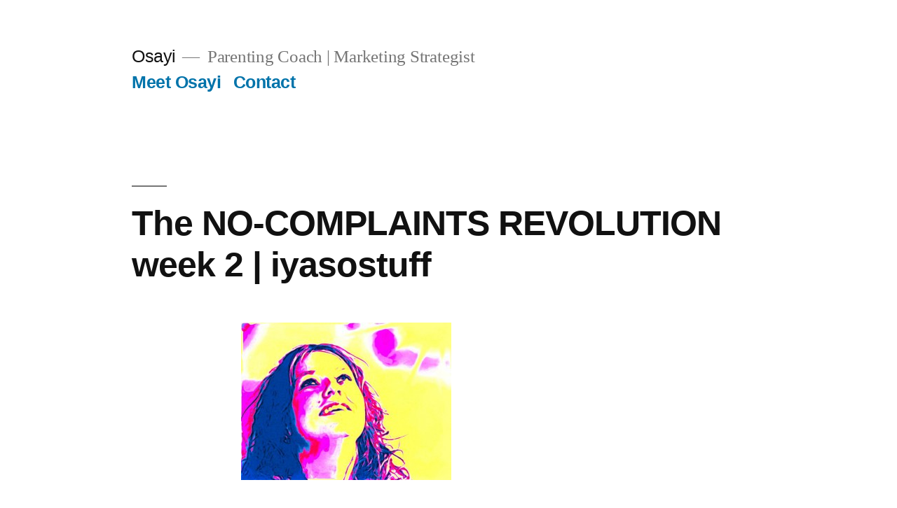

--- FILE ---
content_type: text/html; charset=UTF-8
request_url: https://www.osayilasisi.com/the-no-complaints-revolution-week-2-iyasostuff/
body_size: 11377
content:
<!doctype html>
<html lang="en-US">
<head>
	<meta charset="UTF-8" />
	<meta name="viewport" content="width=device-width, initial-scale=1" />
	<link rel="profile" href="https://gmpg.org/xfn/11" />
	<meta name='robots' content='index, follow, max-image-preview:large, max-snippet:-1, max-video-preview:-1' />
	<style>img:is([sizes="auto" i], [sizes^="auto," i]) { contain-intrinsic-size: 3000px 1500px }</style>
	
            <script data-no-defer="1" data-ezscrex="false" data-cfasync="false" data-pagespeed-no-defer data-cookieconsent="ignore">
                var ctPublicFunctions = {"_ajax_nonce":"45355da22f","_rest_nonce":"5a4f768a1f","_ajax_url":"\/wp-admin\/admin-ajax.php","_rest_url":"https:\/\/www.osayilasisi.com\/wp-json\/","data__cookies_type":"native","data__ajax_type":"rest","text__wait_for_decoding":"Decoding the contact data, let us a few seconds to finish. Anti-Spam by CleanTalk","cookiePrefix":"","wprocket_detected":false}
            </script>
        
            <script data-no-defer="1" data-ezscrex="false" data-cfasync="false" data-pagespeed-no-defer data-cookieconsent="ignore">
                var ctPublic = {"_ajax_nonce":"45355da22f","settings__forms__check_internal":"0","settings__forms__check_external":"0","settings__forms__search_test":"1","blog_home":"https:\/\/www.osayilasisi.com\/","pixel__setting":"0","pixel__enabled":false,"pixel__url":null,"data__email_check_before_post":1,"data__cookies_type":"native","data__key_is_ok":true,"data__visible_fields_required":true,"data__to_local_storage":[],"wl_brandname":"Anti-Spam by CleanTalk","wl_brandname_short":"CleanTalk","ct_checkjs_key":1819050960,"emailEncoderPassKey":"e42d9d3fdee27bf5c5f43c5bc4581205","bot_detector_forms_excluded":"W10=","advancedCacheExists":false}
            </script>
        
	<!-- This site is optimized with the Yoast SEO plugin v22.8 - https://yoast.com/wordpress/plugins/seo/ -->
	<title>The NO-COMPLAINTS REVOLUTION week 2 &#124; iyasostuff - Osayi</title>
	<meta name="description" content="This week I would like to encourage you to be patient with people. One of the most challenging things about life is that we don&#039;t understand why people think the way they do or act the way they do" />
	<link rel="canonical" href="https://www.osayilasisi.com/the-no-complaints-revolution-week-2-iyasostuff/" />
	<meta property="og:locale" content="en_US" />
	<meta property="og:type" content="article" />
	<meta property="og:title" content="The NO-COMPLAINTS REVOLUTION week 2 &#124; iyasostuff - Osayi" />
	<meta property="og:description" content="This week I would like to encourage you to be patient with people. One of the most challenging things about life is that we don&#039;t understand why people think the way they do or act the way they do" />
	<meta property="og:url" content="https://www.osayilasisi.com/the-no-complaints-revolution-week-2-iyasostuff/" />
	<meta property="og:site_name" content="Osayi" />
	<meta property="article:published_time" content="2012-01-08T14:26:58+00:00" />
	<meta property="og:image" content="http://www.iyasostuff.com/wp-content/uploads/2011/12/NoComplaintRevolution_Watercolor_2-300x225.jpg" />
	<meta name="author" content="Imisi" />
	<meta name="twitter:card" content="summary_large_image" />
	<meta name="twitter:creator" content="@OsayiLasisi" />
	<meta name="twitter:site" content="@OsayiLasisi" />
	<meta name="twitter:label1" content="Written by" />
	<meta name="twitter:data1" content="Imisi" />
	<meta name="twitter:label2" content="Est. reading time" />
	<meta name="twitter:data2" content="2 minutes" />
	<script type="application/ld+json" class="yoast-schema-graph">{"@context":"https://schema.org","@graph":[{"@type":"Article","@id":"https://www.osayilasisi.com/the-no-complaints-revolution-week-2-iyasostuff/#article","isPartOf":{"@id":"https://www.osayilasisi.com/the-no-complaints-revolution-week-2-iyasostuff/"},"author":{"name":"Imisi","@id":"https://www.osayilasisi.com/#/schema/person/8b775372ce8e979f77e48c45c8dddf2d"},"headline":"The NO-COMPLAINTS REVOLUTION week 2 &#124; iyasostuff","datePublished":"2012-01-08T14:26:58+00:00","dateModified":"2012-01-08T14:26:58+00:00","mainEntityOfPage":{"@id":"https://www.osayilasisi.com/the-no-complaints-revolution-week-2-iyasostuff/"},"wordCount":398,"commentCount":0,"publisher":{"@id":"https://www.osayilasisi.com/#/schema/person/52963f880c28b3e3a3349f83df1dfa61"},"image":{"@id":"https://www.osayilasisi.com/the-no-complaints-revolution-week-2-iyasostuff/#primaryimage"},"thumbnailUrl":"http://www.iyasostuff.com/wp-content/uploads/2011/12/NoComplaintRevolution_Watercolor_2-300x225.jpg","articleSection":["Life Lessons","Revolution"],"inLanguage":"en-US"},{"@type":"WebPage","@id":"https://www.osayilasisi.com/the-no-complaints-revolution-week-2-iyasostuff/","url":"https://www.osayilasisi.com/the-no-complaints-revolution-week-2-iyasostuff/","name":"The NO-COMPLAINTS REVOLUTION week 2 &#124; iyasostuff - Osayi","isPartOf":{"@id":"https://www.osayilasisi.com/#website"},"primaryImageOfPage":{"@id":"https://www.osayilasisi.com/the-no-complaints-revolution-week-2-iyasostuff/#primaryimage"},"image":{"@id":"https://www.osayilasisi.com/the-no-complaints-revolution-week-2-iyasostuff/#primaryimage"},"thumbnailUrl":"http://www.iyasostuff.com/wp-content/uploads/2011/12/NoComplaintRevolution_Watercolor_2-300x225.jpg","datePublished":"2012-01-08T14:26:58+00:00","dateModified":"2012-01-08T14:26:58+00:00","description":"This week I would like to encourage you to be patient with people. One of the most challenging things about life is that we don't understand why people think the way they do or act the way they do","breadcrumb":{"@id":"https://www.osayilasisi.com/the-no-complaints-revolution-week-2-iyasostuff/#breadcrumb"},"inLanguage":"en-US","potentialAction":[{"@type":"ReadAction","target":["https://www.osayilasisi.com/the-no-complaints-revolution-week-2-iyasostuff/"]}]},{"@type":"ImageObject","inLanguage":"en-US","@id":"https://www.osayilasisi.com/the-no-complaints-revolution-week-2-iyasostuff/#primaryimage","url":"http://www.iyasostuff.com/wp-content/uploads/2011/12/NoComplaintRevolution_Watercolor_2-300x225.jpg","contentUrl":"http://www.iyasostuff.com/wp-content/uploads/2011/12/NoComplaintRevolution_Watercolor_2-300x225.jpg"},{"@type":"BreadcrumbList","@id":"https://www.osayilasisi.com/the-no-complaints-revolution-week-2-iyasostuff/#breadcrumb","itemListElement":[{"@type":"ListItem","position":1,"name":"Home","item":"https://www.osayilasisi.com/"},{"@type":"ListItem","position":2,"name":"Blog","item":"https://www.osayilasisi.com/blog/"},{"@type":"ListItem","position":3,"name":"The NO-COMPLAINTS REVOLUTION week 2 &#124; iyasostuff"}]},{"@type":"WebSite","@id":"https://www.osayilasisi.com/#website","url":"https://www.osayilasisi.com/","name":"OsayiLasisi.com","description":"Parenting Coach | Marketing Strategist","publisher":{"@id":"https://www.osayilasisi.com/#/schema/person/52963f880c28b3e3a3349f83df1dfa61"},"potentialAction":[{"@type":"SearchAction","target":{"@type":"EntryPoint","urlTemplate":"https://www.osayilasisi.com/?s={search_term_string}"},"query-input":"required name=search_term_string"}],"inLanguage":"en-US"},{"@type":["Person","Organization"],"@id":"https://www.osayilasisi.com/#/schema/person/52963f880c28b3e3a3349f83df1dfa61","name":"Osayi","image":{"@type":"ImageObject","inLanguage":"en-US","@id":"https://www.osayilasisi.com/#/schema/person/image/","url":"https://secure.gravatar.com/avatar/6e438bb3e6f86209a51b998c4c694a5b?s=96&d=mm&r=g","contentUrl":"https://secure.gravatar.com/avatar/6e438bb3e6f86209a51b998c4c694a5b?s=96&d=mm&r=g","caption":"Osayi"},"logo":{"@id":"https://www.osayilasisi.com/#/schema/person/image/"}},{"@type":"Person","@id":"https://www.osayilasisi.com/#/schema/person/8b775372ce8e979f77e48c45c8dddf2d","name":"Imisi","image":{"@type":"ImageObject","inLanguage":"en-US","@id":"https://www.osayilasisi.com/#/schema/person/image/","url":"https://secure.gravatar.com/avatar/e39058bb8a56c519d4093e7256800323?s=96&d=mm&r=g","contentUrl":"https://secure.gravatar.com/avatar/e39058bb8a56c519d4093e7256800323?s=96&d=mm&r=g","caption":"Imisi"}}]}</script>
	<!-- / Yoast SEO plugin. -->


<link rel="alternate" type="application/rss+xml" title="Osayi &raquo; Feed" href="https://www.osayilasisi.com/feed/" />
<script>
window._wpemojiSettings = {"baseUrl":"https:\/\/s.w.org\/images\/core\/emoji\/15.0.3\/72x72\/","ext":".png","svgUrl":"https:\/\/s.w.org\/images\/core\/emoji\/15.0.3\/svg\/","svgExt":".svg","source":{"concatemoji":"https:\/\/www.osayilasisi.com\/wp-includes\/js\/wp-emoji-release.min.js?ver=6.7.4"}};
/*! This file is auto-generated */
!function(i,n){var o,s,e;function c(e){try{var t={supportTests:e,timestamp:(new Date).valueOf()};sessionStorage.setItem(o,JSON.stringify(t))}catch(e){}}function p(e,t,n){e.clearRect(0,0,e.canvas.width,e.canvas.height),e.fillText(t,0,0);var t=new Uint32Array(e.getImageData(0,0,e.canvas.width,e.canvas.height).data),r=(e.clearRect(0,0,e.canvas.width,e.canvas.height),e.fillText(n,0,0),new Uint32Array(e.getImageData(0,0,e.canvas.width,e.canvas.height).data));return t.every(function(e,t){return e===r[t]})}function u(e,t,n){switch(t){case"flag":return n(e,"\ud83c\udff3\ufe0f\u200d\u26a7\ufe0f","\ud83c\udff3\ufe0f\u200b\u26a7\ufe0f")?!1:!n(e,"\ud83c\uddfa\ud83c\uddf3","\ud83c\uddfa\u200b\ud83c\uddf3")&&!n(e,"\ud83c\udff4\udb40\udc67\udb40\udc62\udb40\udc65\udb40\udc6e\udb40\udc67\udb40\udc7f","\ud83c\udff4\u200b\udb40\udc67\u200b\udb40\udc62\u200b\udb40\udc65\u200b\udb40\udc6e\u200b\udb40\udc67\u200b\udb40\udc7f");case"emoji":return!n(e,"\ud83d\udc26\u200d\u2b1b","\ud83d\udc26\u200b\u2b1b")}return!1}function f(e,t,n){var r="undefined"!=typeof WorkerGlobalScope&&self instanceof WorkerGlobalScope?new OffscreenCanvas(300,150):i.createElement("canvas"),a=r.getContext("2d",{willReadFrequently:!0}),o=(a.textBaseline="top",a.font="600 32px Arial",{});return e.forEach(function(e){o[e]=t(a,e,n)}),o}function t(e){var t=i.createElement("script");t.src=e,t.defer=!0,i.head.appendChild(t)}"undefined"!=typeof Promise&&(o="wpEmojiSettingsSupports",s=["flag","emoji"],n.supports={everything:!0,everythingExceptFlag:!0},e=new Promise(function(e){i.addEventListener("DOMContentLoaded",e,{once:!0})}),new Promise(function(t){var n=function(){try{var e=JSON.parse(sessionStorage.getItem(o));if("object"==typeof e&&"number"==typeof e.timestamp&&(new Date).valueOf()<e.timestamp+604800&&"object"==typeof e.supportTests)return e.supportTests}catch(e){}return null}();if(!n){if("undefined"!=typeof Worker&&"undefined"!=typeof OffscreenCanvas&&"undefined"!=typeof URL&&URL.createObjectURL&&"undefined"!=typeof Blob)try{var e="postMessage("+f.toString()+"("+[JSON.stringify(s),u.toString(),p.toString()].join(",")+"));",r=new Blob([e],{type:"text/javascript"}),a=new Worker(URL.createObjectURL(r),{name:"wpTestEmojiSupports"});return void(a.onmessage=function(e){c(n=e.data),a.terminate(),t(n)})}catch(e){}c(n=f(s,u,p))}t(n)}).then(function(e){for(var t in e)n.supports[t]=e[t],n.supports.everything=n.supports.everything&&n.supports[t],"flag"!==t&&(n.supports.everythingExceptFlag=n.supports.everythingExceptFlag&&n.supports[t]);n.supports.everythingExceptFlag=n.supports.everythingExceptFlag&&!n.supports.flag,n.DOMReady=!1,n.readyCallback=function(){n.DOMReady=!0}}).then(function(){return e}).then(function(){var e;n.supports.everything||(n.readyCallback(),(e=n.source||{}).concatemoji?t(e.concatemoji):e.wpemoji&&e.twemoji&&(t(e.twemoji),t(e.wpemoji)))}))}((window,document),window._wpemojiSettings);
</script>
<style id='wp-emoji-styles-inline-css'>

	img.wp-smiley, img.emoji {
		display: inline !important;
		border: none !important;
		box-shadow: none !important;
		height: 1em !important;
		width: 1em !important;
		margin: 0 0.07em !important;
		vertical-align: -0.1em !important;
		background: none !important;
		padding: 0 !important;
	}
</style>
<link rel='stylesheet' id='wp-block-library-css' href='https://www.osayilasisi.com/wp-includes/css/dist/block-library/style.min.css?ver=6.7.4' media='all' />
<style id='wp-block-library-theme-inline-css'>
.wp-block-audio :where(figcaption){color:#555;font-size:13px;text-align:center}.is-dark-theme .wp-block-audio :where(figcaption){color:#ffffffa6}.wp-block-audio{margin:0 0 1em}.wp-block-code{border:1px solid #ccc;border-radius:4px;font-family:Menlo,Consolas,monaco,monospace;padding:.8em 1em}.wp-block-embed :where(figcaption){color:#555;font-size:13px;text-align:center}.is-dark-theme .wp-block-embed :where(figcaption){color:#ffffffa6}.wp-block-embed{margin:0 0 1em}.blocks-gallery-caption{color:#555;font-size:13px;text-align:center}.is-dark-theme .blocks-gallery-caption{color:#ffffffa6}:root :where(.wp-block-image figcaption){color:#555;font-size:13px;text-align:center}.is-dark-theme :root :where(.wp-block-image figcaption){color:#ffffffa6}.wp-block-image{margin:0 0 1em}.wp-block-pullquote{border-bottom:4px solid;border-top:4px solid;color:currentColor;margin-bottom:1.75em}.wp-block-pullquote cite,.wp-block-pullquote footer,.wp-block-pullquote__citation{color:currentColor;font-size:.8125em;font-style:normal;text-transform:uppercase}.wp-block-quote{border-left:.25em solid;margin:0 0 1.75em;padding-left:1em}.wp-block-quote cite,.wp-block-quote footer{color:currentColor;font-size:.8125em;font-style:normal;position:relative}.wp-block-quote:where(.has-text-align-right){border-left:none;border-right:.25em solid;padding-left:0;padding-right:1em}.wp-block-quote:where(.has-text-align-center){border:none;padding-left:0}.wp-block-quote.is-large,.wp-block-quote.is-style-large,.wp-block-quote:where(.is-style-plain){border:none}.wp-block-search .wp-block-search__label{font-weight:700}.wp-block-search__button{border:1px solid #ccc;padding:.375em .625em}:where(.wp-block-group.has-background){padding:1.25em 2.375em}.wp-block-separator.has-css-opacity{opacity:.4}.wp-block-separator{border:none;border-bottom:2px solid;margin-left:auto;margin-right:auto}.wp-block-separator.has-alpha-channel-opacity{opacity:1}.wp-block-separator:not(.is-style-wide):not(.is-style-dots){width:100px}.wp-block-separator.has-background:not(.is-style-dots){border-bottom:none;height:1px}.wp-block-separator.has-background:not(.is-style-wide):not(.is-style-dots){height:2px}.wp-block-table{margin:0 0 1em}.wp-block-table td,.wp-block-table th{word-break:normal}.wp-block-table :where(figcaption){color:#555;font-size:13px;text-align:center}.is-dark-theme .wp-block-table :where(figcaption){color:#ffffffa6}.wp-block-video :where(figcaption){color:#555;font-size:13px;text-align:center}.is-dark-theme .wp-block-video :where(figcaption){color:#ffffffa6}.wp-block-video{margin:0 0 1em}:root :where(.wp-block-template-part.has-background){margin-bottom:0;margin-top:0;padding:1.25em 2.375em}
</style>
<style id='classic-theme-styles-inline-css'>
/*! This file is auto-generated */
.wp-block-button__link{color:#fff;background-color:#32373c;border-radius:9999px;box-shadow:none;text-decoration:none;padding:calc(.667em + 2px) calc(1.333em + 2px);font-size:1.125em}.wp-block-file__button{background:#32373c;color:#fff;text-decoration:none}
</style>
<style id='global-styles-inline-css'>
:root{--wp--preset--aspect-ratio--square: 1;--wp--preset--aspect-ratio--4-3: 4/3;--wp--preset--aspect-ratio--3-4: 3/4;--wp--preset--aspect-ratio--3-2: 3/2;--wp--preset--aspect-ratio--2-3: 2/3;--wp--preset--aspect-ratio--16-9: 16/9;--wp--preset--aspect-ratio--9-16: 9/16;--wp--preset--color--black: #000000;--wp--preset--color--cyan-bluish-gray: #abb8c3;--wp--preset--color--white: #FFF;--wp--preset--color--pale-pink: #f78da7;--wp--preset--color--vivid-red: #cf2e2e;--wp--preset--color--luminous-vivid-orange: #ff6900;--wp--preset--color--luminous-vivid-amber: #fcb900;--wp--preset--color--light-green-cyan: #7bdcb5;--wp--preset--color--vivid-green-cyan: #00d084;--wp--preset--color--pale-cyan-blue: #8ed1fc;--wp--preset--color--vivid-cyan-blue: #0693e3;--wp--preset--color--vivid-purple: #9b51e0;--wp--preset--color--primary: #0073a8;--wp--preset--color--secondary: #005075;--wp--preset--color--dark-gray: #111;--wp--preset--color--light-gray: #767676;--wp--preset--gradient--vivid-cyan-blue-to-vivid-purple: linear-gradient(135deg,rgba(6,147,227,1) 0%,rgb(155,81,224) 100%);--wp--preset--gradient--light-green-cyan-to-vivid-green-cyan: linear-gradient(135deg,rgb(122,220,180) 0%,rgb(0,208,130) 100%);--wp--preset--gradient--luminous-vivid-amber-to-luminous-vivid-orange: linear-gradient(135deg,rgba(252,185,0,1) 0%,rgba(255,105,0,1) 100%);--wp--preset--gradient--luminous-vivid-orange-to-vivid-red: linear-gradient(135deg,rgba(255,105,0,1) 0%,rgb(207,46,46) 100%);--wp--preset--gradient--very-light-gray-to-cyan-bluish-gray: linear-gradient(135deg,rgb(238,238,238) 0%,rgb(169,184,195) 100%);--wp--preset--gradient--cool-to-warm-spectrum: linear-gradient(135deg,rgb(74,234,220) 0%,rgb(151,120,209) 20%,rgb(207,42,186) 40%,rgb(238,44,130) 60%,rgb(251,105,98) 80%,rgb(254,248,76) 100%);--wp--preset--gradient--blush-light-purple: linear-gradient(135deg,rgb(255,206,236) 0%,rgb(152,150,240) 100%);--wp--preset--gradient--blush-bordeaux: linear-gradient(135deg,rgb(254,205,165) 0%,rgb(254,45,45) 50%,rgb(107,0,62) 100%);--wp--preset--gradient--luminous-dusk: linear-gradient(135deg,rgb(255,203,112) 0%,rgb(199,81,192) 50%,rgb(65,88,208) 100%);--wp--preset--gradient--pale-ocean: linear-gradient(135deg,rgb(255,245,203) 0%,rgb(182,227,212) 50%,rgb(51,167,181) 100%);--wp--preset--gradient--electric-grass: linear-gradient(135deg,rgb(202,248,128) 0%,rgb(113,206,126) 100%);--wp--preset--gradient--midnight: linear-gradient(135deg,rgb(2,3,129) 0%,rgb(40,116,252) 100%);--wp--preset--font-size--small: 19.5px;--wp--preset--font-size--medium: 20px;--wp--preset--font-size--large: 36.5px;--wp--preset--font-size--x-large: 42px;--wp--preset--font-size--normal: 22px;--wp--preset--font-size--huge: 49.5px;--wp--preset--spacing--20: 0.44rem;--wp--preset--spacing--30: 0.67rem;--wp--preset--spacing--40: 1rem;--wp--preset--spacing--50: 1.5rem;--wp--preset--spacing--60: 2.25rem;--wp--preset--spacing--70: 3.38rem;--wp--preset--spacing--80: 5.06rem;--wp--preset--shadow--natural: 6px 6px 9px rgba(0, 0, 0, 0.2);--wp--preset--shadow--deep: 12px 12px 50px rgba(0, 0, 0, 0.4);--wp--preset--shadow--sharp: 6px 6px 0px rgba(0, 0, 0, 0.2);--wp--preset--shadow--outlined: 6px 6px 0px -3px rgba(255, 255, 255, 1), 6px 6px rgba(0, 0, 0, 1);--wp--preset--shadow--crisp: 6px 6px 0px rgba(0, 0, 0, 1);}:where(.is-layout-flex){gap: 0.5em;}:where(.is-layout-grid){gap: 0.5em;}body .is-layout-flex{display: flex;}.is-layout-flex{flex-wrap: wrap;align-items: center;}.is-layout-flex > :is(*, div){margin: 0;}body .is-layout-grid{display: grid;}.is-layout-grid > :is(*, div){margin: 0;}:where(.wp-block-columns.is-layout-flex){gap: 2em;}:where(.wp-block-columns.is-layout-grid){gap: 2em;}:where(.wp-block-post-template.is-layout-flex){gap: 1.25em;}:where(.wp-block-post-template.is-layout-grid){gap: 1.25em;}.has-black-color{color: var(--wp--preset--color--black) !important;}.has-cyan-bluish-gray-color{color: var(--wp--preset--color--cyan-bluish-gray) !important;}.has-white-color{color: var(--wp--preset--color--white) !important;}.has-pale-pink-color{color: var(--wp--preset--color--pale-pink) !important;}.has-vivid-red-color{color: var(--wp--preset--color--vivid-red) !important;}.has-luminous-vivid-orange-color{color: var(--wp--preset--color--luminous-vivid-orange) !important;}.has-luminous-vivid-amber-color{color: var(--wp--preset--color--luminous-vivid-amber) !important;}.has-light-green-cyan-color{color: var(--wp--preset--color--light-green-cyan) !important;}.has-vivid-green-cyan-color{color: var(--wp--preset--color--vivid-green-cyan) !important;}.has-pale-cyan-blue-color{color: var(--wp--preset--color--pale-cyan-blue) !important;}.has-vivid-cyan-blue-color{color: var(--wp--preset--color--vivid-cyan-blue) !important;}.has-vivid-purple-color{color: var(--wp--preset--color--vivid-purple) !important;}.has-black-background-color{background-color: var(--wp--preset--color--black) !important;}.has-cyan-bluish-gray-background-color{background-color: var(--wp--preset--color--cyan-bluish-gray) !important;}.has-white-background-color{background-color: var(--wp--preset--color--white) !important;}.has-pale-pink-background-color{background-color: var(--wp--preset--color--pale-pink) !important;}.has-vivid-red-background-color{background-color: var(--wp--preset--color--vivid-red) !important;}.has-luminous-vivid-orange-background-color{background-color: var(--wp--preset--color--luminous-vivid-orange) !important;}.has-luminous-vivid-amber-background-color{background-color: var(--wp--preset--color--luminous-vivid-amber) !important;}.has-light-green-cyan-background-color{background-color: var(--wp--preset--color--light-green-cyan) !important;}.has-vivid-green-cyan-background-color{background-color: var(--wp--preset--color--vivid-green-cyan) !important;}.has-pale-cyan-blue-background-color{background-color: var(--wp--preset--color--pale-cyan-blue) !important;}.has-vivid-cyan-blue-background-color{background-color: var(--wp--preset--color--vivid-cyan-blue) !important;}.has-vivid-purple-background-color{background-color: var(--wp--preset--color--vivid-purple) !important;}.has-black-border-color{border-color: var(--wp--preset--color--black) !important;}.has-cyan-bluish-gray-border-color{border-color: var(--wp--preset--color--cyan-bluish-gray) !important;}.has-white-border-color{border-color: var(--wp--preset--color--white) !important;}.has-pale-pink-border-color{border-color: var(--wp--preset--color--pale-pink) !important;}.has-vivid-red-border-color{border-color: var(--wp--preset--color--vivid-red) !important;}.has-luminous-vivid-orange-border-color{border-color: var(--wp--preset--color--luminous-vivid-orange) !important;}.has-luminous-vivid-amber-border-color{border-color: var(--wp--preset--color--luminous-vivid-amber) !important;}.has-light-green-cyan-border-color{border-color: var(--wp--preset--color--light-green-cyan) !important;}.has-vivid-green-cyan-border-color{border-color: var(--wp--preset--color--vivid-green-cyan) !important;}.has-pale-cyan-blue-border-color{border-color: var(--wp--preset--color--pale-cyan-blue) !important;}.has-vivid-cyan-blue-border-color{border-color: var(--wp--preset--color--vivid-cyan-blue) !important;}.has-vivid-purple-border-color{border-color: var(--wp--preset--color--vivid-purple) !important;}.has-vivid-cyan-blue-to-vivid-purple-gradient-background{background: var(--wp--preset--gradient--vivid-cyan-blue-to-vivid-purple) !important;}.has-light-green-cyan-to-vivid-green-cyan-gradient-background{background: var(--wp--preset--gradient--light-green-cyan-to-vivid-green-cyan) !important;}.has-luminous-vivid-amber-to-luminous-vivid-orange-gradient-background{background: var(--wp--preset--gradient--luminous-vivid-amber-to-luminous-vivid-orange) !important;}.has-luminous-vivid-orange-to-vivid-red-gradient-background{background: var(--wp--preset--gradient--luminous-vivid-orange-to-vivid-red) !important;}.has-very-light-gray-to-cyan-bluish-gray-gradient-background{background: var(--wp--preset--gradient--very-light-gray-to-cyan-bluish-gray) !important;}.has-cool-to-warm-spectrum-gradient-background{background: var(--wp--preset--gradient--cool-to-warm-spectrum) !important;}.has-blush-light-purple-gradient-background{background: var(--wp--preset--gradient--blush-light-purple) !important;}.has-blush-bordeaux-gradient-background{background: var(--wp--preset--gradient--blush-bordeaux) !important;}.has-luminous-dusk-gradient-background{background: var(--wp--preset--gradient--luminous-dusk) !important;}.has-pale-ocean-gradient-background{background: var(--wp--preset--gradient--pale-ocean) !important;}.has-electric-grass-gradient-background{background: var(--wp--preset--gradient--electric-grass) !important;}.has-midnight-gradient-background{background: var(--wp--preset--gradient--midnight) !important;}.has-small-font-size{font-size: var(--wp--preset--font-size--small) !important;}.has-medium-font-size{font-size: var(--wp--preset--font-size--medium) !important;}.has-large-font-size{font-size: var(--wp--preset--font-size--large) !important;}.has-x-large-font-size{font-size: var(--wp--preset--font-size--x-large) !important;}
:where(.wp-block-post-template.is-layout-flex){gap: 1.25em;}:where(.wp-block-post-template.is-layout-grid){gap: 1.25em;}
:where(.wp-block-columns.is-layout-flex){gap: 2em;}:where(.wp-block-columns.is-layout-grid){gap: 2em;}
:root :where(.wp-block-pullquote){font-size: 1.5em;line-height: 1.6;}
</style>
<link rel='stylesheet' id='ct_public_css-css' href='https://www.osayilasisi.com/wp-content/plugins/cleantalk-spam-protect/css/cleantalk-public.min.css?ver=6.33.2' media='all' />
<link rel='stylesheet' id='twentynineteen-style-css' href='https://www.osayilasisi.com/wp-content/themes/twentynineteen/style.css?ver=2.8' media='all' />
<link rel='stylesheet' id='twentynineteen-print-style-css' href='https://www.osayilasisi.com/wp-content/themes/twentynineteen/print.css?ver=2.8' media='print' />
<link rel='stylesheet' id='bgpbpp-public-css' href='https://www.osayilasisi.com/wp-content/plugins/post-and-page-builder-premium/dist/application.min.css?ver=1.1.4' media='all' />
<script src="https://www.osayilasisi.com/wp-includes/js/jquery/jquery.min.js?ver=3.7.1" id="jquery-core-js"></script>
<script src="https://www.osayilasisi.com/wp-includes/js/jquery/jquery-migrate.min.js?ver=3.4.1" id="jquery-migrate-js"></script>
<script data-pagespeed-no-defer src="https://www.osayilasisi.com/wp-content/plugins/cleantalk-spam-protect/js/apbct-public-bundle.min.js?ver=6.33.2" id="ct_public_functions-js"></script>
<script src="https://www.osayilasisi.com/wp-content/themes/twentynineteen/js/priority-menu.js?ver=20200129" id="twentynineteen-priority-menu-js" defer data-wp-strategy="defer"></script>
<link rel="https://api.w.org/" href="https://www.osayilasisi.com/wp-json/" /><link rel="alternate" title="JSON" type="application/json" href="https://www.osayilasisi.com/wp-json/wp/v2/posts/2393" /><link rel="EditURI" type="application/rsd+xml" title="RSD" href="https://www.osayilasisi.com/xmlrpc.php?rsd" />
<meta name="generator" content="WordPress 6.7.4" />
<link rel='shortlink' href='https://www.osayilasisi.com/?p=2393' />
<link rel="alternate" title="oEmbed (JSON)" type="application/json+oembed" href="https://www.osayilasisi.com/wp-json/oembed/1.0/embed?url=https%3A%2F%2Fwww.osayilasisi.com%2Fthe-no-complaints-revolution-week-2-iyasostuff%2F" />
<link rel="alternate" title="oEmbed (XML)" type="text/xml+oembed" href="https://www.osayilasisi.com/wp-json/oembed/1.0/embed?url=https%3A%2F%2Fwww.osayilasisi.com%2Fthe-no-complaints-revolution-week-2-iyasostuff%2F&#038;format=xml" />
<style>/* CSS added by WP Meta and Date Remover*/.wp-block-post-author__name{display:none !important;} .wp-block-post-date{display:none !important;} .entry-meta {display:none !important;} .home .entry-meta { display: none; } .entry-footer {display:none !important;} .home .entry-footer { display: none; }</style><meta name="google-site-verification" content="S9zXdUFJTJAXJrD7LspvHUFeu1-QGv74_SV4SmmwqdM" />
<!-- Facebook Pixel Code -->
<script>
!function(f,b,e,v,n,t,s)
{if(f.fbq)return;n=f.fbq=function(){n.callMethod?
n.callMethod.apply(n,arguments):n.queue.push(arguments)};
if(!f._fbq)f._fbq=n;n.push=n;n.loaded=!0;n.version='2.0';
n.queue=[];t=b.createElement(e);t.async=!0;
t.src=v;s=b.getElementsByTagName(e)[0];
s.parentNode.insertBefore(t,s)}(window,document,'script',
'https://connect.facebook.net/en_US/fbevents.js');
 fbq('init', '159949127823291'); 
fbq('track', 'PageView');
</script>
<noscript>
 <img height="1" width="1" 
src="https://www.facebook.com/tr?id=159949127823291&ev=PageView
&noscript=1"/>
</noscript>
<!-- End Facebook Pixel Code -->
<script async src="https://pagead2.googlesyndication.com/pagead/js/adsbygoogle.js"></script>
<script>
  (adsbygoogle = window.adsbygoogle || []).push({
    google_ad_client: "ca-pub-6021705498515741",
    enable_page_level_ads: true
  });
</script>
<script async type="text/javascript" src="https://static.klaviyo.com/onsite/js/klaviyo.js?company_id=XRmtGH"></script>		<script>
			( function() {
				window.onpageshow = function( event ) {
					// Defined window.wpforms means that a form exists on a page.
					// If so and back/forward button has been clicked,
					// force reload a page to prevent the submit button state stuck.
					if ( typeof window.wpforms !== 'undefined' && event.persisted ) {
						window.location.reload();
					}
				};
			}() );
		</script>
		<link rel="icon" href="https://www.osayilasisi.com/wp-content/uploads/2024/05/cropped-Osayi-32x32.jpeg" sizes="32x32" />
<link rel="icon" href="https://www.osayilasisi.com/wp-content/uploads/2024/05/cropped-Osayi-192x192.jpeg" sizes="192x192" />
<link rel="apple-touch-icon" href="https://www.osayilasisi.com/wp-content/uploads/2024/05/cropped-Osayi-180x180.jpeg" />
<meta name="msapplication-TileImage" content="https://www.osayilasisi.com/wp-content/uploads/2024/05/cropped-Osayi-270x270.jpeg" />
</head>

<body class="post-template-default single single-post postid-2393 single-format-standard wp-embed-responsive singular image-filters-enabled">
<div id="page" class="site">
	<a class="skip-link screen-reader-text" href="#content">
		Skip to content	</a>

		<header id="masthead" class="site-header">

			<div class="site-branding-container">
				<div class="site-branding">

								<p class="site-title"><a href="https://www.osayilasisi.com/" rel="home">Osayi</a></p>
			
				<p class="site-description">
				Parenting Coach | Marketing Strategist			</p>
				<nav id="site-navigation" class="main-navigation" aria-label="Top Menu">
			<div class="menu-main-menu-container"><ul id="menu-main-menu" class="main-menu"><li id="menu-item-8924" class="menu-item menu-item-type-custom menu-item-object-custom menu-item-8924"><a href="https://www.osayilasisi.com/home-page/">Meet Osayi</a></li>
<li id="menu-item-7388" class="menu-item menu-item-type-post_type menu-item-object-page menu-item-7388"><a href="https://www.osayilasisi.com/cont/">Contact</a></li>
</ul></div>
			<div class="main-menu-more">
				<ul class="main-menu">
					<li class="menu-item menu-item-has-children">
						<button class="submenu-expand main-menu-more-toggle is-empty" tabindex="-1"
							aria-label="More" aria-haspopup="true" aria-expanded="false"><svg class="svg-icon" width="24" height="24" aria-hidden="true" role="img" focusable="false" xmlns="http://www.w3.org/2000/svg"><g fill="none" fill-rule="evenodd"><path d="M0 0h24v24H0z"/><path fill="currentColor" fill-rule="nonzero" d="M12 2c5.52 0 10 4.48 10 10s-4.48 10-10 10S2 17.52 2 12 6.48 2 12 2zM6 14a2 2 0 1 0 0-4 2 2 0 0 0 0 4zm6 0a2 2 0 1 0 0-4 2 2 0 0 0 0 4zm6 0a2 2 0 1 0 0-4 2 2 0 0 0 0 4z"/></g></svg>
						</button>
						<ul class="sub-menu hidden-links">
							<li class="mobile-parent-nav-menu-item">
								<button class="menu-item-link-return"><svg class="svg-icon" width="24" height="24" aria-hidden="true" role="img" focusable="false" viewBox="0 0 24 24" version="1.1" xmlns="http://www.w3.org/2000/svg" xmlns:xlink="http://www.w3.org/1999/xlink"><path d="M15.41 7.41L14 6l-6 6 6 6 1.41-1.41L10.83 12z"></path><path d="M0 0h24v24H0z" fill="none"></path></svg>Back
								</button>
							</li>
						</ul>
					</li>
				</ul>
			</div>		</nav><!-- #site-navigation -->
		</div><!-- .site-branding -->
			</div><!-- .site-branding-container -->

					</header><!-- #masthead -->

	<div id="content" class="site-content">

	<div id="primary" class="content-area">
		<main id="main" class="site-main">

			
<article id="post-2393" class="post-2393 post type-post status-publish format-standard hentry category-life-lessons category-revolution entry">
		<header class="entry-header">
		
<h1 class="entry-title">The NO-COMPLAINTS REVOLUTION week 2 &#124; iyasostuff</h1>
<div class="entry-meta">
	<span class="byline"><svg class="svg-icon" width="16" height="16" aria-hidden="true" role="img" focusable="false" viewBox="0 0 24 24" version="1.1" xmlns="http://www.w3.org/2000/svg" xmlns:xlink="http://www.w3.org/1999/xlink"><path d="M12 12c2.21 0 4-1.79 4-4s-1.79-4-4-4-4 1.79-4 4 1.79 4 4 4zm0 2c-2.67 0-8 1.34-8 4v2h16v-2c0-2.66-5.33-4-8-4z"></path><path d="M0 0h24v24H0z" fill="none"></path></svg><span class="screen-reader-text">Posted by</span><span class="author vcard"><a class="url fn n" href="https://www.osayilasisi.com/author/imisi/">Imisi</a></span></span>	<span class="posted-on"><svg class="svg-icon" width="16" height="16" aria-hidden="true" role="img" focusable="false" xmlns="http://www.w3.org/2000/svg" viewBox="0 0 24 24"><defs><path id="a" d="M0 0h24v24H0V0z"></path></defs><clipPath id="b"><use xlink:href="#a" overflow="visible"></use></clipPath><path clip-path="url(#b)" d="M12 2C6.5 2 2 6.5 2 12s4.5 10 10 10 10-4.5 10-10S17.5 2 12 2zm4.2 14.2L11 13V7h1.5v5.2l4.5 2.7-.8 1.3z"></path></svg><a href="https://www.osayilasisi.com/the-no-complaints-revolution-week-2-iyasostuff/" rel="bookmark"><time class="entry-date published" datetime=""></time><time class="updated" datetime=""></time></a></span>	<span class="comment-count">
					</span>
	</div><!-- .entry-meta -->
		</header>
	
	<div class="entry-content">
		<p><a href="http://www.iyasostuff.com/wp-content/uploads/2011/12/NoComplaintRevolution_Watercolor_2.jpg"><img fetchpriority="high" decoding="async" class="aligncenter size-medium wp-image-2376" title="NoComplaintRevolution" src="http://www.iyasostuff.com/wp-content/uploads/2011/12/NoComplaintRevolution_Watercolor_2-300x225.jpg" alt="" width="300" height="225" srcset="https://www.osayilasisi.com/wp-content/uploads/2011/12/NoComplaintRevolution_Watercolor_2-300x225.jpg 300w, https://www.osayilasisi.com/wp-content/uploads/2011/12/NoComplaintRevolution_Watercolor_2.jpg 800w" sizes="(max-width: 300px) 100vw, 300px" /></a></p>
<p>Hey Everyone!</p>
<p>Wow!&#8230;so WE MADE IT through the first week of January! Yay congratulations! How has it been? Did you find yourself complaining about something? Did you remind yourself daily not to complain? How did it go?</p>
<p>Remember that all you have to do is:<br />
1. If you feel like complaining, don&#8217;t say anything</p>
<p>2. When you feel like complaining, think of something you are thankful for, and focus on that&#8230;if you&#8217;re single, be thankful you&#8217;re not in an abusive marriage, if you&#8217;re married be thankful you&#8217;ve found someone willing to take you despite all your imperfections&#8230; 🙂</p>
<p>&#8212;&#8212;&#8212;&#8212;&#8212;&#8212;&#8212;&#8212;&#8212;&#8212;&#8212;&#8212;&#8212;&#8212;&#8212;&#8212;&#8212;&#8212;&#8212;&#8212;&#8212;<br />
This week I would like to encourage you to be patient with people. One of the most challenging things about life is that we don&#8217;t understand why people think the way they do or act the way they do&#8230;we spend so much time thinking things like: &#8220;if I were her, I would have never done that&#8230;&#8221; or &#8220;I don&#8217;t understand why people would ever&#8230;&#8221;</p>
<p>We get frustrated because people are not like us, or people do things that don&#8217;t make sense to us.</p>
<p>So my challenge this week is that we let people just be themselves. Stop spending so much time and energy trying to change people. If the guy you&#8217;re dating is always late you have two choices. Either you accept him as the late person he has chosen to be, or let him go&#8230;but whatever you choose, don&#8217;t complain about it.</p>
<p>When you criticize and complain about people it doesn&#8217;t say much about the people, it just tells us that you are a critical person&#8230;</p>
<p>so this week when you feel like being critical catch yourself, take a deep breath and try to think of at least one thing you like about the person&#8230;and if you can&#8217;t think of one thing you like about the person&#8230;then think about other pleasant things.</p>
<p>Yes some people may be nasty and mean, but the important thing is ARE YOU ONE OF THEM?</p>
<p>Have a great week!</p>
<p>Keep inviting your friends&#8230;and keep sharing your successes.</p>
<p>Let&#8217;s talk soon.</p>
<p><a href="http://www.facebook.com/events/259527014111462/" target="_blank">Click here to join us on Facebook</a></p>
<p><a title="Contact Form" href="http://www.iyasostuff.com/about/contact-form/">Click here</a> for any questions</p>
<p>p.s. Next week we&#8217;ll talk about how we can stop trying to be everyone&#8217;s superhero..</p>
	</div><!-- .entry-content -->

	<footer class="entry-footer">
		<span class="byline"><svg class="svg-icon" width="16" height="16" aria-hidden="true" role="img" focusable="false" viewBox="0 0 24 24" version="1.1" xmlns="http://www.w3.org/2000/svg" xmlns:xlink="http://www.w3.org/1999/xlink"><path d="M12 12c2.21 0 4-1.79 4-4s-1.79-4-4-4-4 1.79-4 4 1.79 4 4 4zm0 2c-2.67 0-8 1.34-8 4v2h16v-2c0-2.66-5.33-4-8-4z"></path><path d="M0 0h24v24H0z" fill="none"></path></svg><span class="screen-reader-text">Posted by</span><span class="author vcard"><a class="url fn n" href="https://www.osayilasisi.com/author/imisi/">Imisi</a></span></span><span class="posted-on"><svg class="svg-icon" width="16" height="16" aria-hidden="true" role="img" focusable="false" xmlns="http://www.w3.org/2000/svg" viewBox="0 0 24 24"><defs><path id="a" d="M0 0h24v24H0V0z"></path></defs><clipPath id="b"><use xlink:href="#a" overflow="visible"></use></clipPath><path clip-path="url(#b)" d="M12 2C6.5 2 2 6.5 2 12s4.5 10 10 10 10-4.5 10-10S17.5 2 12 2zm4.2 14.2L11 13V7h1.5v5.2l4.5 2.7-.8 1.3z"></path></svg><a href="https://www.osayilasisi.com/the-no-complaints-revolution-week-2-iyasostuff/" rel="bookmark"><time class="entry-date published" datetime=""></time><time class="updated" datetime=""></time></a></span><span class="cat-links"><svg class="svg-icon" width="16" height="16" aria-hidden="true" role="img" focusable="false" xmlns="http://www.w3.org/2000/svg" viewBox="0 0 24 24"><path d="M10 4H4c-1.1 0-1.99.9-1.99 2L2 18c0 1.1.9 2 2 2h16c1.1 0 2-.9 2-2V8c0-1.1-.9-2-2-2h-8l-2-2z"></path><path d="M0 0h24v24H0z" fill="none"></path></svg><span class="screen-reader-text">Posted in</span><a href="https://www.osayilasisi.com/category/life-lessons/" rel="category tag">Life Lessons</a>, <a href="https://www.osayilasisi.com/category/god/revolution/" rel="category tag">Revolution</a></span>	</footer><!-- .entry-footer -->

				
</article><!-- #post-2393 -->

	<nav class="navigation post-navigation" aria-label="Posts">
		<h2 class="screen-reader-text">Post navigation</h2>
		<div class="nav-links"><div class="nav-previous"><a href="https://www.osayilasisi.com/the-no-complaints-revolution-week-1-iyasostuff-com/" rel="prev"><span class="meta-nav" aria-hidden="true">Previous Post</span> <span class="screen-reader-text">Previous post:</span> <br/><span class="post-title">The NO-COMPLAINTS REVOLUTION week 1 &#124; iyasostuff.com</span></a></div><div class="nav-next"><a href="https://www.osayilasisi.com/if-youre-sick-its-not-pauls-fault-iyasostuf/" rel="next"><span class="meta-nav" aria-hidden="true">Next Post</span> <span class="screen-reader-text">Next post:</span> <br/><span class="post-title">If you&#039;re sick, it&#039;s not Paul&#039;s Fault &#124; iyasostuff</span></a></div></div>
	</nav>
		</main><!-- #main -->
	</div><!-- #primary -->


	</div><!-- #content -->

	<footer id="colophon" class="site-footer">
		
	<aside class="widget-area" aria-label="Footer">
							<div class="widget-column footer-widget-1">
					<section id="custom_html-9" class="widget_text widget widget_custom_html"><div class="textwidget custom-html-widget"></div></section><section id="media_image-5" class="widget widget_media_image"><a href="https://shareasale.com/r.cfm?b=1518526&#038;u=1401705&#038;m=52946&#038;urllink=&#038;afftrack="><img width="300" height="250" src="https://www.osayilasisi.com/wp-content/uploads/2020/04/freshbooks.png" class="image wp-image-9146  attachment-full size-full" alt="" style="max-width: 100%; height: auto;" decoding="async" loading="lazy" /></a></section><section id="custom_html-12" class="widget_text widget widget_custom_html"><div class="textwidget custom-html-widget"><a href='http://www.audibletrack.com/click.track?CID=102175&AFID=416182&ADID=727814&SID='><img src='http://www.audibletrack.com/impression.track?CID=102175&AFID=416182&ADID=727814&SID=' border='0' /></a></div></section><section id="custom_html-14" class="widget_text widget widget_custom_html"><div class="textwidget custom-html-widget"><a target="_blank" href="https://www.amazon.com/b/?node=1267877011&ref_=assoc_tag_ph_1384415829680&_encoding=UTF8&camp=1789&creative=9325&linkCode=pf4&tag=iyasostuffcom-20&linkId=f919cb3a4f1e30ac10bbff8faf0a6ca3">Shop Amazon Warehouse Deals - Deep Discounts on Open-box and Used Products</a><img src="//ir-na.amazon-adsystem.com/e/ir?t=iyasostuffcom-20&l=pf4&o=1" width="1" height="1" border="0" alt="" style="border:none !important; margin:0px !important;" /></div></section><section id="custom_html-13" class="widget_text widget widget_custom_html"><div class="textwidget custom-html-widget"><a href="//fabletics.fjbu.net/c/2015549/731827/4144" id="731827"><img src="//a.impactradius-go.com/display-ad/4144-731827" border="0" alt="" width="300" height="250"/></a><img height="0" width="0" src="//fabletics.fjbu.net/i/2015549/731827/4144" style="position:absolute;visibility:hidden;" border="0" /></div></section><section id="custom_html-4" class="widget_text widget widget_custom_html"><div class="textwidget custom-html-widget"><a data-pin-do="embedBoard" data-pin-board-width="400" data-pin-scale-height="240" data-pin-scale-width="80" href="https://www.pinterest.ca/osayilasisi/performancemarketing-gems/"></a>
<script async defer src="//assets.pinterest.com/js/pinit.js"></script></div></section>					</div>
					</aside><!-- .widget-area -->

			<div class="site-info">
										<a class="site-name" href="https://www.osayilasisi.com/" rel="home">Osayi</a>,
						<a href="https://wordpress.org/" class="imprint">
				Proudly powered by WordPress.			</a>
								</div><!-- .site-info -->
	</footer><!-- #colophon -->

</div><!-- #page -->

<script>				
                    document.addEventListener('DOMContentLoaded', function () {
                        setTimeout(function(){
                            if( document.querySelectorAll('[name^=ct_checkjs]').length > 0 ) {
                                apbct_public_sendREST(
                                    'js_keys__get',
                                    { callback: apbct_js_keys__set_input_value }
                                )
                            }
                        },0)					    
                    })				
                </script><script id="custom-script-js-extra">
var wpdata = {"object_id":"2393","site_url":"https:\/\/www.osayilasisi.com"};
</script>
<script src="https://www.osayilasisi.com/wp-content/plugins/wp-meta-and-date-remover/assets/js/inspector.js?ver=1.1" id="custom-script-js"></script>
<script src="https://www.osayilasisi.com/wp-content/themes/twentynineteen/js/touch-keyboard-navigation.js?ver=20230621" id="twentynineteen-touch-navigation-js" defer data-wp-strategy="defer"></script>
<script src="https://www.osayilasisi.com/wp-content/plugins/post-and-page-builder-premium/dist/application.min.js?ver=1.1.4" id="bgpbpp-public-js"></script>

</body>
</html>


--- FILE ---
content_type: text/html; charset=utf-8
request_url: https://www.google.com/recaptcha/api2/aframe
body_size: 267
content:
<!DOCTYPE HTML><html><head><meta http-equiv="content-type" content="text/html; charset=UTF-8"></head><body><script nonce="0yQN0_NexIbg7AGoZeIAYQ">/** Anti-fraud and anti-abuse applications only. See google.com/recaptcha */ try{var clients={'sodar':'https://pagead2.googlesyndication.com/pagead/sodar?'};window.addEventListener("message",function(a){try{if(a.source===window.parent){var b=JSON.parse(a.data);var c=clients[b['id']];if(c){var d=document.createElement('img');d.src=c+b['params']+'&rc='+(localStorage.getItem("rc::a")?sessionStorage.getItem("rc::b"):"");window.document.body.appendChild(d);sessionStorage.setItem("rc::e",parseInt(sessionStorage.getItem("rc::e")||0)+1);localStorage.setItem("rc::h",'1768961695908');}}}catch(b){}});window.parent.postMessage("_grecaptcha_ready", "*");}catch(b){}</script></body></html>